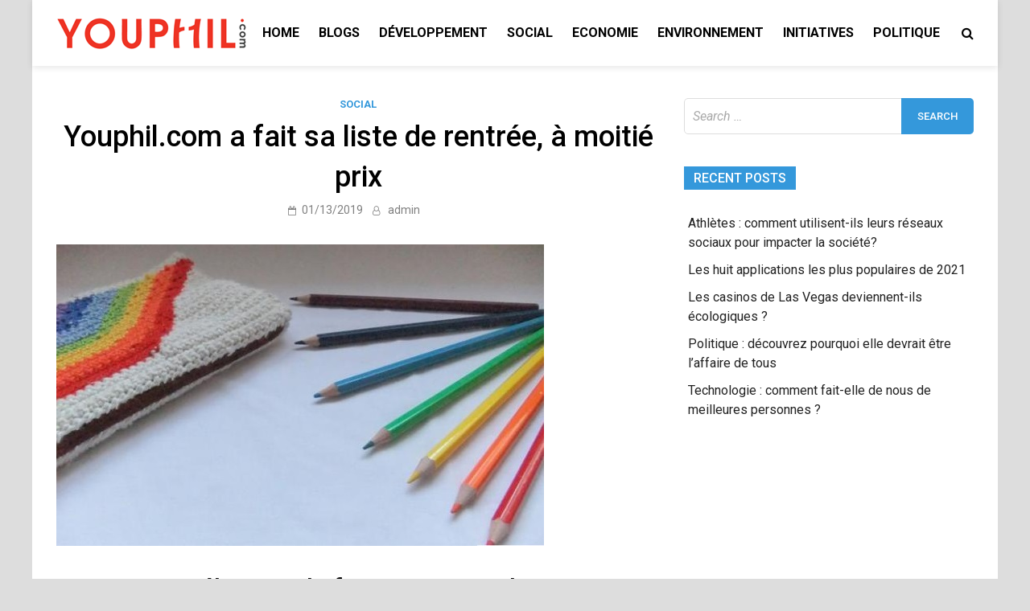

--- FILE ---
content_type: text/html; charset=UTF-8
request_url: https://www.youphil.com/youphil-com-a-fait-sa-liste-de-rentree-a-moitie-prix/
body_size: 7921
content:
<!doctype html>
<html lang="en-US">
<head>
	<meta charset="UTF-8">
	<meta name="viewport" content="width=device-width, initial-scale=1">
	<link rel="profile" href="https://gmpg.org/xfn/11">

	<title>Youphil.com a fait sa liste de rentrée, à moitié prix | youphil.com</title>

<!-- All In One SEO Pack 3.7.1[192,272] -->
<script type="application/ld+json" class="aioseop-schema">{"@context":"https://schema.org","@graph":[{"@type":"Organization","@id":"https://www.youphil.com/#organization","url":"https://www.youphil.com/","name":"youphil.com","sameAs":[],"logo":{"@type":"ImageObject","@id":"https://www.youphil.com/#logo","url":"https://www.youphil.com/wp-content/uploads/2018/12/cropped-logo-fr.png","caption":""},"image":{"@id":"https://www.youphil.com/#logo"}},{"@type":"WebSite","@id":"https://www.youphil.com/#website","url":"https://www.youphil.com/","name":"youphil.com","publisher":{"@id":"https://www.youphil.com/#organization"},"potentialAction":{"@type":"SearchAction","target":"https://www.youphil.com/?s={search_term_string}","query-input":"required name=search_term_string"}},{"@type":"WebPage","@id":"https://www.youphil.com/youphil-com-a-fait-sa-liste-de-rentree-a-moitie-prix/#webpage","url":"https://www.youphil.com/youphil-com-a-fait-sa-liste-de-rentree-a-moitie-prix/","inLanguage":"en-US","name":"Youphil.com a fait sa liste de rentrée, à moitié prix","isPartOf":{"@id":"https://www.youphil.com/#website"},"breadcrumb":{"@id":"https://www.youphil.com/youphil-com-a-fait-sa-liste-de-rentree-a-moitie-prix/#breadcrumblist"},"image":{"@type":"ImageObject","@id":"https://www.youphil.com/youphil-com-a-fait-sa-liste-de-rentree-a-moitie-prix/#primaryimage","url":"https://www.youphil.com/wp-content/uploads/2019/01/03.jpg","width":606,"height":375},"primaryImageOfPage":{"@id":"https://www.youphil.com/youphil-com-a-fait-sa-liste-de-rentree-a-moitie-prix/#primaryimage"},"datePublished":"2019-01-13T19:03:48+00:00","dateModified":"2019-01-13T19:03:56+00:00"},{"@type":"Article","@id":"https://www.youphil.com/youphil-com-a-fait-sa-liste-de-rentree-a-moitie-prix/#article","isPartOf":{"@id":"https://www.youphil.com/youphil-com-a-fait-sa-liste-de-rentree-a-moitie-prix/#webpage"},"author":{"@id":"https://www.youphil.com/author/admin/#author"},"headline":"Youphil.com a fait sa liste de rentrée, à moitié prix","datePublished":"2019-01-13T19:03:48+00:00","dateModified":"2019-01-13T19:03:56+00:00","commentCount":0,"mainEntityOfPage":{"@id":"https://www.youphil.com/youphil-com-a-fait-sa-liste-de-rentree-a-moitie-prix/#webpage"},"publisher":{"@id":"https://www.youphil.com/#organization"},"articleSection":"Social","image":{"@type":"ImageObject","@id":"https://www.youphil.com/youphil-com-a-fait-sa-liste-de-rentree-a-moitie-prix/#primaryimage","url":"https://www.youphil.com/wp-content/uploads/2019/01/03.jpg","width":606,"height":375}},{"@type":"Person","@id":"https://www.youphil.com/author/admin/#author","name":"admin","sameAs":[],"image":{"@type":"ImageObject","@id":"https://www.youphil.com/#personlogo","url":"https://secure.gravatar.com/avatar/5aeae7d6bd508988db669fed79385499?s=96&d=mm&r=g","width":96,"height":96,"caption":"admin"}},{"@type":"BreadcrumbList","@id":"https://www.youphil.com/youphil-com-a-fait-sa-liste-de-rentree-a-moitie-prix/#breadcrumblist","itemListElement":[{"@type":"ListItem","position":1,"item":{"@type":"WebPage","@id":"https://www.youphil.com/","url":"https://www.youphil.com/","name":"youphil.com"}},{"@type":"ListItem","position":2,"item":{"@type":"WebPage","@id":"https://www.youphil.com/youphil-com-a-fait-sa-liste-de-rentree-a-moitie-prix/","url":"https://www.youphil.com/youphil-com-a-fait-sa-liste-de-rentree-a-moitie-prix/","name":"Youphil.com a fait sa liste de rentrée, à moitié prix"}}]}]}</script>
<link rel="canonical" href="https://www.youphil.com/youphil-com-a-fait-sa-liste-de-rentree-a-moitie-prix/"/>
<!-- All In One SEO Pack -->
<link rel='dns-prefetch' href='//fonts.googleapis.com'/>
<link rel='dns-prefetch' href='//s.w.org'/>
<link rel="alternate" type="application/rss+xml" title="youphil.com &raquo; Feed" href="https://www.youphil.com/feed/"/>
		<script type="text/javascript">window._wpemojiSettings={"baseUrl":"https:\/\/s.w.org\/images\/core\/emoji\/13.0.0\/72x72\/","ext":".png","svgUrl":"https:\/\/s.w.org\/images\/core\/emoji\/13.0.0\/svg\/","svgExt":".svg","source":{"concatemoji":"https:\/\/www.youphil.com\/wp-includes\/js\/wp-emoji-release.min.js?ver=5.5.17"}};!function(e,a,t){var n,r,o,i=a.createElement("canvas"),p=i.getContext&&i.getContext("2d");function s(e,t){var a=String.fromCharCode;p.clearRect(0,0,i.width,i.height),p.fillText(a.apply(this,e),0,0);e=i.toDataURL();return p.clearRect(0,0,i.width,i.height),p.fillText(a.apply(this,t),0,0),e===i.toDataURL()}function c(e){var t=a.createElement("script");t.src=e,t.defer=t.type="text/javascript",a.getElementsByTagName("head")[0].appendChild(t)}for(o=Array("flag","emoji"),t.supports={everything:!0,everythingExceptFlag:!0},r=0;r<o.length;r++)t.supports[o[r]]=function(e){if(!p||!p.fillText)return!1;switch(p.textBaseline="top",p.font="600 32px Arial",e){case"flag":return s([127987,65039,8205,9895,65039],[127987,65039,8203,9895,65039])?!1:!s([55356,56826,55356,56819],[55356,56826,8203,55356,56819])&&!s([55356,57332,56128,56423,56128,56418,56128,56421,56128,56430,56128,56423,56128,56447],[55356,57332,8203,56128,56423,8203,56128,56418,8203,56128,56421,8203,56128,56430,8203,56128,56423,8203,56128,56447]);case"emoji":return!s([55357,56424,8205,55356,57212],[55357,56424,8203,55356,57212])}return!1}(o[r]),t.supports.everything=t.supports.everything&&t.supports[o[r]],"flag"!==o[r]&&(t.supports.everythingExceptFlag=t.supports.everythingExceptFlag&&t.supports[o[r]]);t.supports.everythingExceptFlag=t.supports.everythingExceptFlag&&!t.supports.flag,t.DOMReady=!1,t.readyCallback=function(){t.DOMReady=!0},t.supports.everything||(n=function(){t.readyCallback()},a.addEventListener?(a.addEventListener("DOMContentLoaded",n,!1),e.addEventListener("load",n,!1)):(e.attachEvent("onload",n),a.attachEvent("onreadystatechange",function(){"complete"===a.readyState&&t.readyCallback()})),(n=t.source||{}).concatemoji?c(n.concatemoji):n.wpemoji&&n.twemoji&&(c(n.twemoji),c(n.wpemoji)))}(window,document,window._wpemojiSettings);</script>
		<style type="text/css">img.wp-smiley,img.emoji{display:inline!important;border:none!important;box-shadow:none!important;height:1em!important;width:1em!important;margin:0 .07em!important;vertical-align:-.1em!important;background:none!important;padding:0!important}</style>
	<link rel='stylesheet' id='wp-block-library-css' href='https://www.youphil.com/wp-includes/css/dist/block-library/style.min.css?ver=5.5.17' type='text/css' media='all'/>
<link rel='stylesheet' id='pridmag-fonts-css' href='//fonts.googleapis.com/css?family=Roboto%3A400%2C500%2C700%2C400i%2C700i&#038;subset=latin%2Clatin-ext' type='text/css' media='all'/>
<link rel='stylesheet' id='font-awesome-css' href='https://www.youphil.com/wp-content/themes/pridmag/css/font-awesome.css?ver=4.7.0' type='text/css' media='all'/>
<link rel='stylesheet' id='pridmag-style-css' href='https://www.youphil.com/wp-content/themes/pridmag/style.css?ver=5.5.17' type='text/css' media='all'/>
<script type='text/javascript' src='https://www.youphil.com/wp-includes/js/jquery/jquery.js?ver=1.12.4-wp' id='jquery-core-js'></script>
<link rel="https://api.w.org/" href="https://www.youphil.com/wp-json/"/><link rel="alternate" type="application/json" href="https://www.youphil.com/wp-json/wp/v2/posts/85"/><link rel="EditURI" type="application/rsd+xml" title="RSD" href="https://www.youphil.com/xmlrpc.php?rsd"/>
<link rel="wlwmanifest" type="application/wlwmanifest+xml" href="https://www.youphil.com/wp-includes/wlwmanifest.xml"/> 
<link rel='prev' title='Cinq conseils pour casser les prix de votre liste de rentrée' href='https://www.youphil.com/cinq-conseils-pour-casser-les-prix-de-votre-liste-de-rentree/'/>
<link rel='next' title='&#8220;En dix ans, la France doit réduire de moitié la proportion de personnes en situation d&#8217;illettrisme&#8221;' href='https://www.youphil.com/en-dix-ans-la-france-doit-reduire-de-moitie-la-proportion-de-personnes-en-situation-dillettrisme/'/>
<meta name="generator" content="WordPress 5.5.17"/>
<link rel='shortlink' href='https://www.youphil.com/?p=85'/>
<link rel="alternate" type="application/json+oembed" href="https://www.youphil.com/wp-json/oembed/1.0/embed?url=https%3A%2F%2Fwww.youphil.com%2Fyouphil-com-a-fait-sa-liste-de-rentree-a-moitie-prix%2F"/>
<link rel="alternate" type="text/xml+oembed" href="https://www.youphil.com/wp-json/oembed/1.0/embed?url=https%3A%2F%2Fwww.youphil.com%2Fyouphil-com-a-fait-sa-liste-de-rentree-a-moitie-prix%2F&#038;format=xml"/>
		<style type="text/css">.site-title,.site-description{position:absolute;clip:rect(1px,1px,1px,1px)}</style>
		</head>

<body class="post-template-default single single-post postid-85 single-format-standard wp-custom-logo th-right-sidebar">
<div id="page" class="site">
	<a class="skip-link screen-reader-text" href="#content">Skip to content</a>

	
	<header id="masthead" class="site-header">
		<div class="th-container">
			<div class="site-branding">
									<div class="th-site-logo">
						<a href="https://www.youphil.com/" class="custom-logo-link" rel="home"><img width="237" height="47" src="https://www.youphil.com/wp-content/uploads/2018/12/cropped-logo-fr.png" class="custom-logo" alt="youphil.com"/></a>					</div><!-- .th-site-logo -->
								
				<div class="th-site-title">
				
											<p class="site-title"><a href="https://www.youphil.com/" rel="home">youphil.com</a></p>
										</div><!-- .th-site-title -->
			</div><!-- .site-branding -->

			<nav id="site-navigation" class="main-navigation">
				<button class="menu-toggle" aria-controls="primary-menu" aria-expanded="false"><i class="fa fa-bars"></i></button>
				<div class="menu-menu-1-container"><ul id="primary-menu" class="menu"><li id="menu-item-174" class="menu-item menu-item-type-post_type menu-item-object-page menu-item-home menu-item-174"><a href="https://www.youphil.com/">Home</a></li>
<li id="menu-item-173" class="menu-item menu-item-type-post_type menu-item-object-page current_page_parent current-post-parent menu-item-173"><a href="https://www.youphil.com/blogs/">Blogs</a></li>
<li id="menu-item-175" class="menu-item menu-item-type-taxonomy menu-item-object-category menu-item-175"><a href="https://www.youphil.com/category/developpement/">DÉVELOPPEMENT</a></li>
<li id="menu-item-176" class="menu-item menu-item-type-taxonomy menu-item-object-category current-post-ancestor current-menu-parent current-post-parent menu-item-176"><a href="https://www.youphil.com/category/social/">SOCIAL</a></li>
<li id="menu-item-177" class="menu-item menu-item-type-taxonomy menu-item-object-category menu-item-177"><a href="https://www.youphil.com/category/economie/">ECONOMIE</a></li>
<li id="menu-item-178" class="menu-item menu-item-type-taxonomy menu-item-object-category menu-item-178"><a href="https://www.youphil.com/category/environnement/">ENVIRONNEMENT</a></li>
<li id="menu-item-179" class="menu-item menu-item-type-taxonomy menu-item-object-category menu-item-179"><a href="https://www.youphil.com/category/initiatives/">INITIATIVES</a></li>
<li id="menu-item-180" class="menu-item menu-item-type-taxonomy menu-item-object-category menu-item-180"><a href="https://www.youphil.com/category/politique/">POLITIQUE</a></li>
</ul></div>									<div class="th-search-button-icon"></div>
					<div class="th-search-box-container">
						<div class="th-search-box">
							<form role="search" method="get" class="search-form" action="https://www.youphil.com/">
				<label>
					<span class="screen-reader-text">Search for:</span>
					<input type="search" class="search-field" placeholder="Search &hellip;" value="" name="s"/>
				</label>
				<input type="submit" class="search-submit" value="Search"/>
			</form>						</div><!-- th-search-box -->
					</div><!-- .th-search-box-container -->
							</nav><!-- #site-navigation -->
		</div><!-- .th-container -->
	</header><!-- #masthead -->

	
	
	<div id="content" class="site-content">
		<div class="th-container">
	<div id="primary" class="content-area">
		<main id="main" class="site-main">

		
<article id="post-85" class="pridmag-single post-85 post type-post status-publish format-standard has-post-thumbnail hentry category-social">
	<header class="entry-header">
		<div class="cat-links"><a href="https://www.youphil.com/category/social/" rel="category tag">Social</a></div>		<h1 class="entry-title">Youphil.com a fait sa liste de rentrée, à moitié prix</h1>			<div class="entry-meta">
				<span class="posted-on"><a href="https://www.youphil.com/youphil-com-a-fait-sa-liste-de-rentree-a-moitie-prix/" rel="bookmark"><time class="entry-date published" datetime="2019-01-13T19:03:48+00:00">01/13/2019</time><time class="updated" datetime="2019-01-13T19:03:56+00:00">01/13/2019</time></a></span><span class="byline"> <span class="author vcard"><a class="url fn n" href="https://www.youphil.com/author/admin/">admin</a></span></span>			</div><!-- .entry-meta -->
			</header><!-- .entry-header -->

	
			<div class="post-thumbnail">
				<img width="606" height="375" src="https://www.youphil.com/wp-content/uploads/2019/01/03.jpg" class="attachment-pridmag-featured size-pridmag-featured wp-post-image" alt="" loading="lazy" srcset="https://www.youphil.com/wp-content/uploads/2019/01/03.jpg 606w, https://www.youphil.com/wp-content/uploads/2019/01/03-300x186.jpg 300w" sizes="(max-width: 606px) 100vw, 606px"/>			</div><!-- .post-thumbnail -->

		
	<div class="entry-content">
		
<h2>Voici notre sélection de fournitures scolaires écologiques et économiques.</h2>



<p>En 2015, le&nbsp;<a href="https://web.archive.org/web/20170314113254/http://www.familles-de-france.org/node/3164" target="_blank" rel="noreferrer noopener">prix du cartable moyen dépasse&nbsp;les 190&nbsp;euros</a>, dans sa version&nbsp;<em>low-cost</em>, il dépassait les 100 euros. Une dépense importante pour les parents.&nbsp;</p>



<p>En se basant sur la liste des &#8220;<a href="https://web.archive.org/web/20170314113254/http://www.education.gouv.fr/pid25535/bulletin_officiel.html?cid_bo=89611#Dans-la-continuite-des-orientations" target="_blank" rel="noreferrer noopener">essentiels de la rentrée</a>&#8221; fournit par le ministre de l&#8217;Education en mai 2013, nous vous proposons un panier de fournitures à 56&nbsp;euros. Youphil.com vous suggère également un cartable et une trousse robustes et écologiques.&nbsp;</p>



<blockquote class="wp-block-quote"><p>&#8211; 1&nbsp;<a href="https://web.archive.org/web/20170314113254/http://www.unbureausurlaterre.com/crayon-papier-corps-boitier-recycle-marque-p-10165.html" target="_blank" rel="noreferrer noopener">crayon&nbsp;</a>en boîtier de CD recyclé: 0,66 euro</p><p>&#8211; 1&nbsp;<a href="https://web.archive.org/web/20170314113254/http://www.unbureausurlaterre.com/gomme-caoutchouc-naturel-blanc-40x30x10-p-230.html" target="_blank" rel="noreferrer noopener">gomme&nbsp;</a>en caoutchouc naturel: 0,52 euro</p><p>&#8211; 4&nbsp;<a href="https://web.archive.org/web/20170314113254/http://www.ecoburo.fr/stylo-bille-bleu-amidon-de-mais-clip-et-bague-vert" target="_blank" rel="noreferrer noopener">stylos à billes compostables&nbsp;</a>en amidon de maïs: 0,56 euro x4 = 2,24 euros</p><p>&#8211; 1&nbsp;<a href="https://web.archive.org/web/20170314113254/http://www.unbureausurlaterre.com/correcteur-liquide-base-20ml-p-10491.html" target="_blank" rel="noreferrer noopener">correcteur liquide&nbsp;</a>à base d’eau: 1,08 euro</p><p>&#8211; 1&nbsp;<a href="https://web.archive.org/web/20170314113254/http://www.ugap.fr/achat-public/baton-de-colle-ecologique-tesa-25-g-certifie-ecologo-sans-solvant-100%25-plastique-recycle_1305185.html" target="_blank" rel="noreferrer noopener">bâton de colle</a>&nbsp;sans solvant, en plastique recyclé: 1,03 euro</p><p>&#8211; 1&nbsp;<a href="https://web.archive.org/web/20170314113254/http://www.achatnature.com/product_info.php?products_id=402&amp;tracker_tag=9196c3a37aafee08911bbc9f9528596b&amp;codesf=559138&amp;utm_medium=cpc&amp;utm_campaign=Shopping-flux&amp;utm_term=12+grands+crayons+de+couleurs&amp;utm_source=Webgains%28via+Shopping+Flux%29" target="_blank" rel="noreferrer noopener">pochette de 12 crayons de couleurs</a>&nbsp;en bois de forêt gérée écologiquement: 3,99 euros</p><p>&#8211; 1&nbsp;<a href="https://web.archive.org/web/20170314113254/http://www.decodurable.com/crayon-feutre-ecologique-p-6101866.html?ref=1" target="_blank" rel="noreferrer noopener">boite de 9 feutres&nbsp;</a>sans solvant, à base de pigments naturels: 5,85 euros</p><p>&#8211; 1&nbsp;<a href="https://web.archive.org/web/20170314113254/http://www.esprit-recycle.fr/crayons-couleur-feutres-chez-recyclez-moi/649-gouaches-cree-up-x5-tubes-12-ml-jpc.html" target="_blank" rel="noreferrer noopener">boite de 5 tubes de gouaches</a>, dans un emballage recyclé: 3,77 euros</p><p>&#8211; 1&nbsp;<a href="https://web.archive.org/web/20170314113254/http://www.unbureausurlaterre.com/regle-30cm-couleur-menthe-p-11389.html" target="_blank" rel="noreferrer noopener">règle 30cm&nbsp;</a>en amidon de maïs: 1,91&nbsp;euro</p><p>&#8211; 1&nbsp;<a href="https://web.archive.org/web/20170314113254/http://www.toutallantvert.com/ruban-adhesif-ecologique-p-154.html?cPath=25_45_168#ProductInfoDetails" target="_blank" rel="noreferrer noopener">ruban adhésif écologique</a>&nbsp;sans PVC, sans solvant, corps en papier recyclé: 1,20 euro</p><p>&#8211; 1 classeur rigide: 0,50 euros à une vente solidaire Emmaüs</p><p>&#8211; 1 classeur souple: 0,50 euros à une vente solidaire Emmaüs</p><p>&#8211; 1 lot de protèges cahier: 1 euro à une vente solidaire Emmaüs</p><p>&#8211; 1 porte-vues (60 feuillets): 1 euro à une vente solidaire Emmaüs&nbsp;</p><p>&#8211; 1 lot de 100&nbsp;<a href="https://web.archive.org/web/20170314113254/http://www.greenweez.com/eco-buro-100-pochettes-transp-a4-75-granuleux-p13147" target="_blank" rel="noreferrer noopener">pochettes transparentes Eco Buro</a>&nbsp;sans PVC en plastique recyclable: 9,38&nbsp;euros</p><p>&#8211; 1 kit de feuilles et cahiers en papier 100% recyclé&nbsp;(<a href="https://web.archive.org/web/20170314113254/http://www.esprit-recycle.fr/cahiers-scolaires-chez-recyclez-moi/242-cahier-a4-recycle-pique-96-pages-seyes-forever-clairefontaine-3210330171234.html" target="_blank" rel="noreferrer noopener">2 grands cahiers</a>&nbsp;&#8211;&nbsp;<a href="https://web.archive.org/web/20170314113254/http://www.esprit-recycle.fr/cahiers-scolaires-chez-recyclez-moi/246-cahier-brouillon-a5-recycle-pique-48-pages-seyes-ligne-7000-calligraphe-clairefontaine-3210330021485.html" target="_blank" rel="noreferrer noopener">2 petits cahiers</a>&nbsp;&#8211;&nbsp;<a href="https://web.archive.org/web/20170314113254/http://www.esprit-recycle.fr/feuilles-simples-copies-doubles-fiches-bristol-chez-recyclez-moi/252-feuilles-simples-recyclees-a4-seyes-100-pages-forever-clairefontaine-3210330173658.html" target="_blank" rel="noreferrer noopener">2 paquets de feuilles</a>), acheté à la bourse aux fournitures du Collège de Youphil (-20%): 3,60 euros</p><p>&#8211; 1&nbsp;<a href="https://web.archive.org/web/20170314113254/http://boutique-solidaire.com/hi/produits-handicap-international/25455-le-kit-plio-le-monde-de-n%C3%A9mo.html" target="_blank" rel="noreferrer noopener">Kit plio Handicap international</a>&nbsp;pour recouvrir les livres: 5 euros</p><p>&#8211; 1<a href="https://web.archive.org/web/20170314113254/http://www.unbureausurlaterre.com/agenda-carton-recycle-forever-semainier-2016-format-bureau-x17cm-p-10643.html" target="_blank" rel="noreferrer noopener">&nbsp;agenda scolaire Forever&nbsp;</a>en papier recyclé: 12,91 euros</p><p>=&gt;&nbsp;<strong>Total : 56,14&nbsp;euros&nbsp;</strong></p><p>Bonus! Si vous devez changer le cartable de votre enfant, nous avons sélectionné un&nbsp;<a href="https://web.archive.org/web/20170314113254/http://www.sarenza.com/tann-s-cartable-35-cm-classic-s814056-p0000075648" target="_blank" rel="noreferrer noopener">cartable en bouteilles recyclées</a>&nbsp;(53,90 euros) et une&nbsp;<a href="https://web.archive.org/web/20170314113254/http://www.unbureausurlaterre.com/trousse-pneus-recycles-marquee-p-10121.html" target="_blank" rel="noreferrer noopener">trousse&nbsp;</a>en pneus recyclés (5,98&nbsp;euros).</p></blockquote>
	</div><!-- .entry-content -->

	<footer class="entry-footer">
					</footer><!-- .entry-footer -->
</article><!-- #post-85 -->
	<nav class="navigation post-navigation" role="navigation" aria-label="Posts">
		<h2 class="screen-reader-text">Post navigation</h2>
		<div class="nav-links"><div class="nav-previous"><a href="https://www.youphil.com/cinq-conseils-pour-casser-les-prix-de-votre-liste-de-rentree/" rel="prev"><span class="meta-nav" aria-hidden="true">Previous Article</span> <span class="post-title">Cinq conseils pour casser les prix de votre liste de rentrée</span></a></div><div class="nav-next"><a href="https://www.youphil.com/en-dix-ans-la-france-doit-reduire-de-moitie-la-proportion-de-personnes-en-situation-dillettrisme/" rel="next"><span class="meta-nav" aria-hidden="true">Next Article</span> <span class="post-title">&#8220;En dix ans, la France doit réduire de moitié la proportion de personnes en situation d&#8217;illettrisme&#8221;</span></a></div></div>
	</nav>
		</main><!-- #main -->
	</div><!-- #primary -->


<aside id="secondary" class="widget-area">
	<section id="search-2" class="widget widget_search"><form role="search" method="get" class="search-form" action="https://www.youphil.com/">
				<label>
					<span class="screen-reader-text">Search for:</span>
					<input type="search" class="search-field" placeholder="Search &hellip;" value="" name="s"/>
				</label>
				<input type="submit" class="search-submit" value="Search"/>
			</form></section>
		<section id="recent-posts-2" class="widget widget_recent_entries">
		<h4 class="widget-title">Recent Posts</h4>
		<ul>
											<li>
					<a href="https://www.youphil.com/athletes-comment-utilisent-ils-leurs-reseaux-sociaux-pour-impacter-la-societe-bwin-bonus/">Athlètes : comment utilisent-ils leurs réseaux sociaux pour impacter la société?</a>
									</li>
											<li>
					<a href="https://www.youphil.com/les-huit-applications-les-plus-populaires-de-2021/">Les huit applications les plus populaires de 2021</a>
									</li>
											<li>
					<a href="https://www.youphil.com/les-casinos-de-las-vegas-deviennent-ils-ecologiques/">Les casinos de Las Vegas deviennent-ils écologiques ?</a>
									</li>
											<li>
					<a href="https://www.youphil.com/politique-decouvrez-pourquoi-elle-devrait-etre-laffaire-de-tous/">Politique : découvrez pourquoi elle devrait être l’affaire de tous</a>
									</li>
											<li>
					<a href="https://www.youphil.com/technologie-comment-fait-elle-de-nous-de-meilleures-personnes/">Technologie : comment fait-elle de nous de meilleures personnes ?</a>
									</li>
					</ul>

		</section></aside><!-- #secondary -->
	</div><!-- .th-container -->
	</div><!-- #content -->

	<footer id="colophon" class="site-footer">
		<div class="th-container">
			<div class="footer-widget-area">
									<div class="footer-sidebar" role="complementary">
						<section id="pridmag_sidebar_posts-2" class="widget widget_pridmag_sidebar_posts">		<div class="pridmag-category-posts">
		<h4 class="widget-title">Latest Posts</h4>			<a class="th-viewall" href="https://www.youphil.com/category/initiatives/"><span>View All</span></a>
		
		
			
								<div class="ths-post">
													<div class="ths-thumb">
								<a href="https://www.youphil.com/youphil-la-communaute-de-linnovation-societale/" rel="bookmark" title="Youphil, la communauté de l’innovation sociétale">	
									<img width="120" height="90" src="https://www.youphil.com/wp-content/uploads/2019/01/5-2-120x90.jpg" class="attachment-pridmag-thumbnail size-pridmag-thumbnail wp-post-image" alt="" loading="lazy"/>								</a>
							</div>
												<div class="ths-details">
							<h3 class="ths-title"><a href="https://www.youphil.com/youphil-la-communaute-de-linnovation-societale/" rel="bookmark">Youphil, la communauté de l’innovation sociétale</a></h3>							<p class="ths-meta">
								<span class="posted-on"><a href="https://www.youphil.com/youphil-la-communaute-de-linnovation-societale/" rel="bookmark"><time class="entry-date published" datetime="2019-01-14T19:31:54+00:00">01/14/2019</time><time class="updated" datetime="2020-12-07T11:42:02+00:00">12/07/2020</time></a></span>							</p>
						</div>
					</div><!-- .ths-post -->
								<div class="ths-post">
													<div class="ths-thumb">
								<a href="https://www.youphil.com/education-numerique-en-afrique-passons-a-lechelle-superieure/" rel="bookmark" title="Education numérique en Afrique: passons à l’échelle supérieure">	
									<img width="120" height="90" src="https://www.youphil.com/wp-content/uploads/2019/01/4-2-120x90.jpg" class="attachment-pridmag-thumbnail size-pridmag-thumbnail wp-post-image" alt="" loading="lazy"/>								</a>
							</div>
												<div class="ths-details">
							<h3 class="ths-title"><a href="https://www.youphil.com/education-numerique-en-afrique-passons-a-lechelle-superieure/" rel="bookmark">Education numérique en Afrique: passons à l’échelle supérieure</a></h3>							<p class="ths-meta">
								<span class="posted-on"><a href="https://www.youphil.com/education-numerique-en-afrique-passons-a-lechelle-superieure/" rel="bookmark"><time class="entry-date published" datetime="2019-01-14T19:30:38+00:00">01/14/2019</time><time class="updated" datetime="2020-12-07T11:35:49+00:00">12/07/2020</time></a></span>							</p>
						</div>
					</div><!-- .ths-post -->
								<div class="ths-post">
													<div class="ths-thumb">
								<a href="https://www.youphil.com/trois-applis-pour-mieux-gerer-sa-consommation-denergie/" rel="bookmark" title="Trois applis pour mieux gérer sa consommation d’énergie">	
									<img width="120" height="90" src="https://www.youphil.com/wp-content/uploads/2019/01/3-2-120x90.jpg" class="attachment-pridmag-thumbnail size-pridmag-thumbnail wp-post-image" alt="" loading="lazy"/>								</a>
							</div>
												<div class="ths-details">
							<h3 class="ths-title"><a href="https://www.youphil.com/trois-applis-pour-mieux-gerer-sa-consommation-denergie/" rel="bookmark">Trois applis pour mieux gérer sa consommation d’énergie</a></h3>							<p class="ths-meta">
								<span class="posted-on"><a href="https://www.youphil.com/trois-applis-pour-mieux-gerer-sa-consommation-denergie/" rel="bookmark"><time class="entry-date published" datetime="2019-01-14T19:29:38+00:00">01/14/2019</time><time class="updated" datetime="2020-12-07T11:33:40+00:00">12/07/2020</time></a></span>							</p>
						</div>
					</div><!-- .ths-post -->
								<div class="ths-post">
													<div class="ths-thumb">
								<a href="https://www.youphil.com/le-team-building-solidaire-nouvel-atout-pour-les-entreprises/" rel="bookmark" title="Le &#8220;team building&#8221; solidaire, nouvel atout pour les entreprises?">	
									<img width="120" height="90" src="https://www.youphil.com/wp-content/uploads/2019/01/2-1-120x90.jpg" class="attachment-pridmag-thumbnail size-pridmag-thumbnail wp-post-image" alt="" loading="lazy"/>								</a>
							</div>
												<div class="ths-details">
							<h3 class="ths-title"><a href="https://www.youphil.com/le-team-building-solidaire-nouvel-atout-pour-les-entreprises/" rel="bookmark">Le &#8220;team building&#8221; solidaire, nouvel atout pour les entreprises?</a></h3>							<p class="ths-meta">
								<span class="posted-on"><a href="https://www.youphil.com/le-team-building-solidaire-nouvel-atout-pour-les-entreprises/" rel="bookmark"><time class="entry-date published" datetime="2019-01-14T19:27:55+00:00">01/14/2019</time><time class="updated" datetime="2019-01-14T19:27:56+00:00">01/14/2019</time></a></span>							</p>
						</div>
					</div><!-- .ths-post -->
								<div class="ths-post">
													<div class="ths-thumb">
								<a href="https://www.youphil.com/b-a-ba-solidarite-un-partenariat-entre-entreprises-pour-lutter-contre-lillettrisme/" rel="bookmark" title="B.A.ba Solidarité: un partenariat entre entreprises pour lutter contre l&#8217;illettrisme">	
									<img width="120" height="90" src="https://www.youphil.com/wp-content/uploads/2019/01/1-1-120x90.jpg" class="attachment-pridmag-thumbnail size-pridmag-thumbnail wp-post-image" alt="" loading="lazy"/>								</a>
							</div>
												<div class="ths-details">
							<h3 class="ths-title"><a href="https://www.youphil.com/b-a-ba-solidarite-un-partenariat-entre-entreprises-pour-lutter-contre-lillettrisme/" rel="bookmark">B.A.ba Solidarité: un partenariat entre entreprises pour lutter contre l&#8217;illettrisme</a></h3>							<p class="ths-meta">
								<span class="posted-on"><a href="https://www.youphil.com/b-a-ba-solidarite-un-partenariat-entre-entreprises-pour-lutter-contre-lillettrisme/" rel="bookmark"><time class="entry-date published" datetime="2019-01-14T19:26:24+00:00">01/14/2019</time><time class="updated" datetime="2019-01-14T19:26:25+00:00">01/14/2019</time></a></span>							</p>
						</div>
					</div><!-- .ths-post -->
								        
        </div><!-- .pridmag-category-posts -->


	</section>					</div><!-- .footer-sidebar -->
				
						

										
			</div><!-- .footer-widget-area -->
		</div><!-- .th-container -->

		<div class="site-info">
			<div class="th-container">
				<div class="site-info-owner">
					Copyright &#169; 2026 <a href="https://www.youphil.com/" title="youphil.com">youphil.com</a>.				</div>			
				<div class="site-info-designer">
					Powered by <a href="https://wordpress.org" target="_blank">WordPress</a> and <a href="https://themezhut.com/themes/pridmag/" target="_blank">PridMag</a>.				</div>
			</div><!-- .th-container -->
		</div><!-- .site-info -->
	</footer><!-- #colophon -->
</div><!-- #page -->

<script type='text/javascript' src='https://www.youphil.com/wp-content/themes/pridmag/js/navigation.js?ver=20151215' id='pridmag-navigation-js'></script>
<script type='text/javascript' src='https://www.youphil.com/wp-content/themes/pridmag/js/skip-link-focus-fix.js?ver=20151215' id='pridmag-skip-link-focus-fix-js'></script>
<script type='text/javascript' src='https://www.youphil.com/wp-includes/js/wp-embed.min.js?ver=5.5.17' id='wp-embed-js'></script>

</body>


</html>